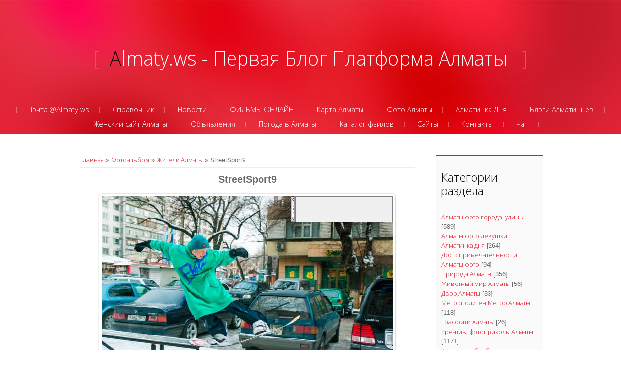

--- FILE ---
content_type: text/html; charset=UTF-8
request_url: https://almaty.ucoz.org/photo/zhiteli/streetsport9/11-0-4487
body_size: 12387
content:
<!DOCTYPE html>
<html>
<head>
	<meta charset="utf-8">
	<meta http-equiv="X-UA-Compatible" content="IE=edge,chrome=1">
	<meta name="viewport" content="width=device-width, initial-scale=1">
	<title>StreetSport9 - Жители Алматы  - Фото Алматы, фотографии Алматы, фотки Алматы - Almaty Алматы</title>
	<!--[if lt IE 9]>
	<script type="text/javascript">
		var e = ("header,footer,article,aside,section,nav").split(',');
		for (var i = 0; i < e.length; i++) {
			document.createElement(e[i]);
		}
	</script>
	<![endif]-->
	<link href='//fonts.googleapis.com/css?family=Open+Sans:400,300&subset=latin,cyrillic' rel='stylesheet' type='text/css'>
	<link type="text/css" rel="StyleSheet" href="/.s/src/css/1074.css" />

	<link rel="stylesheet" href="/.s/src/base.min.css" />
	<link rel="stylesheet" href="/.s/src/layer5.min.css" />

	<script src="/.s/src/jquery-3.6.0.min.js"></script>
	
	<script src="/.s/src/uwnd.min.js"></script>
	<script src="//s747.ucoz.net/cgi/uutils.fcg?a=uSD&ca=2&ug=999&isp=0&r=0.812036784579725"></script>
	<link rel="stylesheet" href="/.s/src/ulightbox/ulightbox.min.css" />
	<link rel="stylesheet" href="/.s/src/photo.css" />
	<link rel="stylesheet" href="/.s/src/photopage.min.css" />
	<script src="/.s/src/ulightbox/ulightbox.min.js"></script>
	<script src="/.s/src/photopage.min.js"></script>
	<script>
/* --- UCOZ-JS-DATA --- */
window.uCoz = {"module":"photo","language":"ru","site":{"id":"falmaty","domain":null,"host":"almaty.ucoz.org"},"sign":{"7287":"Перейти на страницу с фотографией.","3125":"Закрыть","5255":"Помощник","210178":"Замечания","7252":"Предыдущий","7251":"Запрошенный контент не может быть загружен. Пожалуйста, попробуйте позже.","3238":"Опции","5458":"Следующий","7253":"Начать слайд-шоу","10075":"Обязательны для выбора","7254":"Изменить размер"},"ssid":"510564345665056347574","layerType":5,"country":"US","uLightboxType":1};
/* --- UCOZ-JS-CODE --- */

		function eRateEntry(select, id, a = 65, mod = 'photo', mark = +select.value, path = '', ajax, soc) {
			if (mod == 'shop') { path = `/${ id }/edit`; ajax = 2; }
			( !!select ? confirm(select.selectedOptions[0].textContent.trim() + '?') : true )
			&& _uPostForm('', { type:'POST', url:'/' + mod + path, data:{ a, id, mark, mod, ajax, ...soc } });
		}

		function updateRateControls(id, newRate) {
			let entryItem = self['entryID' + id] || self['comEnt' + id];
			let rateWrapper = entryItem.querySelector('.u-rate-wrapper');
			if (rateWrapper && newRate) rateWrapper.innerHTML = newRate;
			if (entryItem) entryItem.querySelectorAll('.u-rate-btn').forEach(btn => btn.remove())
		}
function loginPopupForm(params = {}) { new _uWnd('LF', ' ', -250, -100, { closeonesc:1, resize:1 }, { url:'/index/40' + (params.urlParams ? '?'+params.urlParams : '') }) }
/* --- UCOZ-JS-END --- */
</script>

	<style>.UhideBlock{display:none; }</style>
</head>

<body>

<script src="/.s/t/1074/template.min.js"></script>
<!--U1AHEADER1Z--><header class="header">
<div class="logo-wrap">
 <a class="logo-b" href="http://almaty.ucoz.org/"><span class="logo-brk">[</span><span class="logo-name"><!-- <logo> -->Almaty.ws - Первая Блог Платформа Алматы<!-- </logo> --></span>
 <span class="logo-brk">]</span></a>
</div>

 <nav>
 <!-- <sblock_nmenu> -->

<div class="show-menu">Menu</div>
<div class="vert-menu"><!-- <sblock_nmenu> --><!-- <bc> --><div id="uNMenuDiv1" class="uMenuV"><ul class="uMenuRoot">
<li class="uWithSubmenu"><a  href="/index/besplatnaja_pochta_almaty_ws_v_almaty/0-10" ><span>Почта @Almaty.ws</span></a><ul>
<li><a  href="/index/otpravit_anonimno_pismo_v_almaty/0-38" ><span>Написать Анонимно</span></a></li></ul></li>
<li class="uWithSubmenu"><a  href="/publ" ><span>Справочник</span></a><ul>
<li><a  href="/publ/0-0-0-0-1" ><span>Добавить компанию или организацию</span></a></li></ul></li>
<li class="uWithSubmenu"><a  href="/news/" ><span>Новости</span></a><ul>
<li><a  href="/index/kak_dobavljat_novosti_stati_v_almaty/0-8" ><span>Как добавлять новость, статьи</span></a></li>
<li><a  href="/news/0-0-0-0-1" ><span>Добавить новость, статью</span></a></li>
<li><a  href="/index/intervyu/0-19" ><span>Дать Интервью</span></a></li></ul></li>
<li><a  href="/video" ><span>ФИЛЬМЫ ОНЛАЙН</span></a></li>
<li class="uWithSubmenu"><a  href="/index/karta_almaty/0-15" ><span>Карта Алматы</span></a><ul>
<li><a  href="/map/almaty.ws.rar" target="_blank"><span>Скачать карту Алматы</span></a></li></ul></li>
<li class="uWithSubmenu"><a  href="/index/fotogalereja/0-11" ><span>Фото Алматы</span></a><ul>
<li><a class=" uMenuItemA" href="/photo" ><span>Новые фото</span></a></li>
<li><a  href="/index/kak_dobavljat_fotografii_v_foto_galereju_sajta/0-9" ><span>Как добавлять фотографии</span></a></li></ul></li>
<li class="uWithSubmenu"><a  href="/photo/almaty_foto_devushki/4" ><span>Алматинка Дня</span></a><ul>
<li><a  href="/index/almatinka_dnja/0-7" ><span>Как стать Алматинкой Дня?</span></a></li>
<li><a  href="/photo/almaty_foto_devushki/4-1-0-0-4" ><span>Рейтинг Алматинок</span></a></li></ul></li>
<li class="uWithSubmenu"><a  href="/blog" ><span>Блоги Алматинцев</span></a><ul>
<li><a  href="/blog/0-0-0-0-1" ><span>Запостить в Блог</span></a></li></ul></li>
<li><a  href="http://Woman.Almaty.ws" target="_blank"><span>Женский сайт Алматы</span></a></li>
<li class="uWithSubmenu"><a  href="/board" ><span>Oбъявления</span></a><ul>
<li><a  href="/board/0-0-0-0-1" ><span>Добавить Объявление</span></a></li></ul></li>
<li><a  href="/index/pogoda_almaty/0-5" ><span>Погода в Алматы</span></a></li>
<li class="uWithSubmenu"><a  href="/load" ><span>Каталог файлов</span></a><ul>
<li><a  href="/load/referaty_na_russkom_almaty/8" ><span>Рефераты на русском языке</span></a></li>
<li><a  href="/load/referat_almaty/6" ><span>Рефераты на казахском языке</span></a></li>
<li><a  href="/index/vidzhety_almaty_ws/0-27" ><span>Виджеты Almaty.ws</span></a></li></ul></li>
<li class="uWithSubmenu"><a  href="/dir" ><span>Сайты</span></a><ul>
<li><a  href="/index/kak_dobavit_v_katalog_almaty/0-28" ><span>Как добавить Сайт</span></a></li>
<li><a  href="/dir/0-0-0-0-1" ><span>Добавить Сайт Алматы</span></a></li></ul></li>
<li class="uWithSubmenu"><a  href="/index/0-3" ><span>Контакты</span></a><ul>
<li><a  href="/index/reklama/0-34" ><span>Реклама на сайте</span></a></li>
<li><a  href="/index/partnery_portala/0-20" ><span>Партнеры портала</span></a></li>
<li><a  href="/index/futbolka/0-36" ><span>Бесплатные Футболки</span></a></li>
<li><a  href="/index/futbolka/0-35" ><span>Наши футболки</span></a></li>
<li class="uWithSubmenu"><a  href="/faq" ><span>Вопрос-ответ</span></a><ul>
<li><a  href="/faq/0-0-0-1" ><span>Задать Вопрос</span></a></li></ul></li>
<li><a  href="/index/konfaberlic/0-45" ><span>Как стать Консультантом Faberlic</span></a></li></ul></li>
<li><a  href="/index/chat_almaty_chaty_almaty_obshhenie_almaty/0-30" ><span>Чат</span></a></li></ul></div><!-- </bc> -->
<!-- </sblock_nmenu> --></div>
<!-- </sblock_nmenu> --> 
</nav>

 </header><!--/U1AHEADER1Z-->

<section class="middle clr">

<!-- <middle> -->
<section class="content">

	
		 <section class="sidebox srch">
				<div class="sidebox-bd">
		<div class="searchForm">
			<form onsubmit="this.sfSbm.disabled=true" method="get" style="margin:0" action="/search/">
				<div align="center" class="schQuery">
					<input type="text" name="q" maxlength="30" size="20" class="queryField" />
				</div>
				<div align="center" class="schBtn">
					<input type="submit" class="searchSbmFl" name="sfSbm" value="Найти" />
				</div>
				<input type="hidden" name="t" value="0">
			</form>
		</div></div>
		</section>
	 

	<!-- <body> --><a href="http://almaty.ucoz.org/"><!--<s5176>-->Главная<!--</s>--></a> &raquo; <a href="/photo/"><!--<s5169>-->Фотоальбом<!--</s>--></a>  &raquo; <a href="/photo/zhiteli/11">Жители Алматы</a> &raquo; StreetSport9
 <hr />
 <div id="u-photos">
 <div class="uphoto-entry">
 <h2 class="photo-etitle">StreetSport9</h2>
 <div class="photo-edescr">
 
 </div>
 <div class="u-center">
 <div class="photo-block">
 <div class="ph-wrap">
 <span class="photo-expand">
 <span id="phtmDiv35"><span id="phtmSpan35" style="position:relative"><img   id="p651062615" border="0" src="/_ph/11/2/651062615.jpg?1768529332" /></span></span>
	<style type="text/css">.cddk221 {position:absolute;right:0;top:0;}
	ul.a7b4dd8096befc1f3d1b66e9f081a61b{background:#FFFF99; border: 1px solid #515151 !important; width: 230px !important; padding: 0 !important; margin: 0 !important;}
	ul.a7b4dd8096befc1f3d1b66e9f081a61b li{font-family:Arial,Tahoma;list-style: none !important; padding: 3px !important; margin:0; text-align: left !important;}
	ul.a7b4dd8096befc1f3d1b66e9f081a61b h3{font-size: 14px; !important;margin:3px 0;}
	ul.a7b4dd8096befc1f3d1b66e9f081a61b a{color: #DB392B !important;}
	ul.a7b4dd8096befc1f3d1b66e9f081a61b p{margin:3px 0; !important;}
	ul.a7b4dd8096befc1f3d1b66e9f081a61b small{font-size: 12px; !important;}
	ul.a7b4dd8096befc1f3d1b66e9f081a61b p b{color: #006600; font-weight: normal;font-size: 12px;}
	</style>
	<script>function fddk221(a){try{document.getElementById("pddk221").style.display=a;}catch(e){}try{document.getElementById("ddk221").style.display=a;}catch(e){}}function f2ddk221(){fddk221('');}</script>
	<div id="pddk221"><table border="0" cellspacing="0" cellpadding="0" class="cddk221" id="ddk221" style="z-index:10000;width:212px"><tr><td valign="top" width="12"><a href="javascript:;" onclick="fddk221('none');return false;" title="Закрыть"><img alt="" src="/.s/img/ma/cv.gif" style="border:0;width:12px;height:54px;"></a></td><td style="width:200px;border:1px solid #808080;background:#F0F0F0;"><!--9c7ec26b--><script async='async' src='https://w.uptolike.com/widgets/v1/zp.js?pid=e75ad656524486cb6f5880815aae4088f4cb277f' type='text/javascript'></script><!--9c7ec26b--></td></tr></table></div>
 <a class="dd-tip ulightbox" href="/_ph/11/651062615.jpg?1768529332" target="_blank"><i class="expand-ico"></i><!--<s10014>-->В реальном размере<!--</s>--> <b>900x583</b> / 565.5Kb</a>
 </span>
 </div>
 <div class="photo-edetails ph-js-details">
 <span class="phd-views">718</span>
 <span class="phd-comments">0</span>
 
 <span class="phd-rating">
 <span id="entRating4487">0.0</span>
 </span>
 <span class="phd-dorating">
		<style type="text/css">
			.u-star-rating-14 { list-style:none; margin:0px; padding:0px; width:70px; height:14px; position:relative; background: url('//s68.ucoz.net/img/photopage/rstars.png') top left repeat-x }
			.u-star-rating-14 li{ padding:0px; margin:0px; float:left }
			.u-star-rating-14 li a { display:block;width:14px;height: 14px;line-height:14px;text-decoration:none;text-indent:-9000px;z-index:20;position:absolute;padding: 0px;overflow:hidden }
			.u-star-rating-14 li a:hover { background: url('//s68.ucoz.net/img/photopage/rstars.png') left center;z-index:2;left:0px;border:none }
			.u-star-rating-14 a.u-one-star { left:0px }
			.u-star-rating-14 a.u-one-star:hover { width:14px }
			.u-star-rating-14 a.u-two-stars { left:14px }
			.u-star-rating-14 a.u-two-stars:hover { width:28px }
			.u-star-rating-14 a.u-three-stars { left:28px }
			.u-star-rating-14 a.u-three-stars:hover { width:42px }
			.u-star-rating-14 a.u-four-stars { left:42px }
			.u-star-rating-14 a.u-four-stars:hover { width:56px }
			.u-star-rating-14 a.u-five-stars { left:56px }
			.u-star-rating-14 a.u-five-stars:hover { width:70px }
			.u-star-rating-14 li.u-current-rating { top:0 !important; left:0 !important;margin:0 !important;padding:0 !important;outline:none;background: url('//s68.ucoz.net/img/photopage/rstars.png') left bottom;position: absolute;height:14px !important;line-height:14px !important;display:block;text-indent:-9000px;z-index:1 }
		</style><script>
			var usrarids = {};
			function ustarrating(id, mark) {
				if (!usrarids[id]) {
					usrarids[id] = 1;
					$(".u-star-li-"+id).hide();
					_uPostForm('', { type:'POST', url:`/photo`, data:{ a:65, id, mark, mod:'photo', ajax:'2' } })
				}
			}
		</script><ul id="uStarRating4487" class="uStarRating4487 u-star-rating-14" title="Рейтинг: 0.0/0">
			<li id="uCurStarRating4487" class="u-current-rating uCurStarRating4487" style="width:0%;"></li><li class="u-star-li-4487"><a href="javascript:;" onclick="ustarrating('4487', 1)" class="u-one-star">1</a></li>
				<li class="u-star-li-4487"><a href="javascript:;" onclick="ustarrating('4487', 2)" class="u-two-stars">2</a></li>
				<li class="u-star-li-4487"><a href="javascript:;" onclick="ustarrating('4487', 3)" class="u-three-stars">3</a></li>
				<li class="u-star-li-4487"><a href="javascript:;" onclick="ustarrating('4487', 4)" class="u-four-stars">4</a></li>
				<li class="u-star-li-4487"><a href="javascript:;" onclick="ustarrating('4487', 5)" class="u-five-stars">5</a></li></ul></span>
 
 </div>
 <hr class="photo-hr" />
 <div class="photo-edetails2">
<!--<s10015>-->Добавлено<!--</s>--> 23.04.2013 <a class="phd-author" href="/index/8-4666" target="_blank">Focus2art</a>
 </div>
 </div>
 
 </div>
 </div>
 <div class="photo-slider u-center">
 <style type="text/css">
		#phtOtherThumbs {margin-bottom: 10px;}
		#phtOtherThumbs td {font-size: 0;}
		#oldPhotos {position: relative;overflow: hidden;}
		#leftSwch {display:block;width:22px;height:46px;background: transparent url('/.s/img/photopage/photo-arrows.png') no-repeat;}
		#rightSwch {display:block;width:22px;height:46px;background: transparent url('/.s/img/photopage/photo-arrows.png') no-repeat -22px 0;}
		#leftSwch:hover, #rightSwch:hover {opacity: .8;filter: alpha(opacity=80);}
		#phtOtherThumbs img {vertical-align: middle;}
		.photoActiveA img {}
		.otherPhotoA img {opacity: 0.5; filter: alpha(opacity=50);-webkit-transition: opacity .2s .1s ease;transition: opacity .2s .1s ease;}
		.otherPhotoA:hover img {opacity: 1; filter: alpha(opacity=100);}
		#phtOtherThumbs .ph-wrap {display: inline-block;vertical-align: middle;background: url(/.s/img/photopage/opacity02.png);}
		.animate-wrap {position: relative;left: 0;}
		.animate-wrap .ph-wrap {margin: 0 3px;}
		#phtOtherThumbs .ph-wrap, #phtOtherThumbs .ph-tc {/*width: 200px;height: 200px;*/width: auto;}
		.animate-wrap a {display: inline-block;width:  33.3%;*width: 33.3%;*zoom: 1;position: relative;}
		#phtOtherThumbs .ph-wrap {background: none;display: block;}
		.animate-wrap img {width: 100%;}
	</style>

	<script>
	$(function( ) {
		if ( typeof($('#leftSwch').attr('onclick')) === 'function' ) {
			$('#leftSwch').click($('#leftSwch').attr('onclick'));
			$('#rightSwch').click($('#rightSwch').attr('onclick'));
		} else {
			$('#leftSwch').click(new Function($('#leftSwch').attr('onclick')));
			$('#rightSwch').click(new Function($('#rightSwch').attr('onclick')));
		}
		$('#leftSwch').removeAttr('onclick');
		$('#rightSwch').removeAttr('onclick');
	});

	function doPhtSwitch(n,f,p,d ) {
		if ( !f){f=0;}
		$('#leftSwch').off('click');
		$('#rightSwch').off('click');
		var url = '/photo/11-0-0-10-'+n+'-'+f+'-'+p;
		$.ajax({
			url: url,
			dataType: 'xml',
			success: function( response ) {
				try {
					var photosList = [];
					photosList['images'] = [];
					$($('cmd', response).eq(0).text()).find('a').each(function( ) {
						if ( $(this).hasClass('leftSwitcher') ) {
							photosList['left'] = $(this).attr('onclick');
						} else if ( $(this).hasClass('rightSwitcher') ) {
							photosList['right'] = $(this).attr('onclick');
						} else {photosList['images'].push(this);}
					});
					photosListCallback.call(photosList, photosList, d);
				} catch(exception ) {
					throw new TypeError( "getPhotosList: server response does not seems to be a valid uCoz XML-RPC code: " . response );
				}
			}
		});
	}

	function photosListCallback(photosList, direction ) {
		var dirSign;
		var imgWrapper = $('#oldPhotos'); // CHANGE this if structure of nearest images changes!
		var width = imgWrapper.width();
		imgWrapper.width(width);
		imgWrapper = imgWrapper.find(' > span');
		newImg = $('<span/>', {
			id: 'newImgs'
		});
		$.each(photosList['images'], function( ) {
			newImg.append(this);
		});
		if ( direction == 'right' ) {
			dirSign = '-';
			imgWrapper.append(newImg);
		} else {
			dirSign = '+';
			imgWrapper.prepend(newImg).css('left', '-' + width + 'px');
		}
		newImg.find('a').eq(0).unwrap();
		imgWrapper.animate({left: dirSign + '=' + width + 'px'}, 400, function( ) {
			var oldDelete = imgWrapper.find('a');
			if ( direction == 'right') {oldDelete = oldDelete.slice(0, 3);}
			else {oldDelete = oldDelete.slice(-3);}
			oldDelete.remove();
			imgWrapper.css('left', 0);
			try {
				if ( typeof(photosList['left']) === 'function' ) {
					$('#leftSwch').click(photosList['left']);
					$('#rightSwch').click(photosList['right']);
				} else {
					$('#leftSwch').click(new Function(photosList['left']));
					$('#rightSwch').click(new Function(photosList['right']));
				}
			} catch(exception ) {
				if ( console && console.log ) console.log('Something went wrong: ', exception);
			}
		});
	}
	</script>
	<div id="phtOtherThumbs" class="phtThumbs"><table border="0" cellpadding="0" cellspacing="0"><tr><td><a id="leftSwch" class="leftSwitcher" href="javascript:;" rel="nofollow" onclick="doPhtSwitch('18','1','4487', 'left');"></a></td><td align="center" style="white-space: nowrap;"><div id="oldPhotos"><span class="animate-wrap"><a class="otherPhotoA" href="https://almaty.ucoz.org/photo/zhiteli/deti/11-0-4488"><span class="ph-wrap"><span class="ph-tc"><img   border="0"  class="otherPhoto" src="/_ph/11/1/843894942.jpg?1768529332" /></span></span></a> <a class="photoActiveA" href="https://almaty.ucoz.org/photo/zhiteli/streetsport9/11-0-4487"><span class="ph-wrap"><span class="ph-tc"><img   border="0"  class="photoActive" src="/_ph/11/1/651062615.jpg?1768529332" /></span></span></a> <a class="otherPhotoA" href="https://almaty.ucoz.org/photo/zhiteli/streetsport8/11-0-4486"><span class="ph-wrap"><span class="ph-tc"><img   border="0"  class="otherPhoto" src="/_ph/11/1/444483352.jpg?1768529332" /></span></span></a> </span></div></td><td><a href="javascript:;" rel="nofollow" id="rightSwch" class="rightSwitcher" onclick="doPhtSwitch('20','2','4487', 'right');"></a></td></tr></table></div>
 </div> 
 </div>
 <hr />
 
 
 
 <table border="0" cellpadding="0" cellspacing="0" width="100%">
 <tr><td width="60%" height="25"><!--<s5183>-->Всего комментариев<!--</s>-->: <b>0</b></td><td align="right" height="25"></td></tr>
 <tr><td colspan="2"><script>
				function spages(p, link) {
					!!link && location.assign(atob(link));
				}
			</script>
			<div id="comments"></div>
			<div id="newEntryT"></div>
			<div id="allEntries"></div>
			<div id="newEntryB"></div><script>
			
		Object.assign(uCoz.spam ??= {}, {
			config : {
				scopeID  : 0,
				idPrefix : 'comEnt',
			},
			sign : {
				spam            : 'Спам',
				notSpam         : 'Не спам',
				hidden          : 'Спам-сообщение скрыто.',
				shown           : 'Спам-сообщение показано.',
				show            : 'Показать',
				hide            : 'Скрыть',
				admSpam         : 'Разрешить жалобы',
				admSpamTitle    : 'Разрешить пользователям сайта помечать это сообщение как спам',
				admNotSpam      : 'Это не спам',
				admNotSpamTitle : 'Пометить как не-спам, запретить пользователям жаловаться на это сообщение',
			},
		})
		
		uCoz.spam.moderPanelNotSpamClick = function(elem) {
			var waitImg = $('<img align="absmiddle" src="/.s/img/fr/EmnAjax.gif">');
			var elem = $(elem);
			elem.find('img').hide();
			elem.append(waitImg);
			var messageID = elem.attr('data-message-id');
			var notSpam   = elem.attr('data-not-spam') ? 0 : 1; // invert - 'data-not-spam' should contain CURRENT 'notspam' status!

			$.post('/index/', {
				a          : 101,
				scope_id   : uCoz.spam.config.scopeID,
				message_id : messageID,
				not_spam   : notSpam
			}).then(function(response) {
				waitImg.remove();
				elem.find('img').show();
				if (response.error) {
					alert(response.error);
					return;
				}
				if (response.status == 'admin_message_not_spam') {
					elem.attr('data-not-spam', true).find('img').attr('src', '/.s/img/spamfilter/notspam-active.gif');
					$('#del-as-spam-' + messageID).hide();
				} else {
					elem.removeAttr('data-not-spam').find('img').attr('src', '/.s/img/spamfilter/notspam.gif');
					$('#del-as-spam-' + messageID).show();
				}
				//console.log(response);
			});

			return false;
		};

		uCoz.spam.report = function(scopeID, messageID, notSpam, callback, context) {
			return $.post('/index/', {
				a: 101,
				scope_id   : scopeID,
				message_id : messageID,
				not_spam   : notSpam
			}).then(function(response) {
				if (callback) {
					callback.call(context || window, response, context);
				} else {
					window.console && console.log && console.log('uCoz.spam.report: message #' + messageID, response);
				}
			});
		};

		uCoz.spam.reportDOM = function(event) {
			if (event.preventDefault ) event.preventDefault();
			var elem      = $(this);
			if (elem.hasClass('spam-report-working') ) return false;
			var scopeID   = uCoz.spam.config.scopeID;
			var messageID = elem.attr('data-message-id');
			var notSpam   = elem.attr('data-not-spam');
			var target    = elem.parents('.report-spam-target').eq(0);
			var height    = target.outerHeight(true);
			var margin    = target.css('margin-left');
			elem.html('<img src="/.s/img/wd/1/ajaxs.gif">').addClass('report-spam-working');

			uCoz.spam.report(scopeID, messageID, notSpam, function(response, context) {
				context.elem.text('').removeClass('report-spam-working');
				window.console && console.log && console.log(response); // DEBUG
				response.warning && window.console && console.warn && console.warn( 'uCoz.spam.report: warning: ' + response.warning, response );
				if (response.warning && !response.status) {
					// non-critical warnings, may occur if user reloads cached page:
					if (response.warning == 'already_reported' ) response.status = 'message_spam';
					if (response.warning == 'not_reported'     ) response.status = 'message_not_spam';
				}
				if (response.error) {
					context.target.html('<div style="height: ' + context.height + 'px; line-height: ' + context.height + 'px; color: red; font-weight: bold; text-align: center;">' + response.error + '</div>');
				} else if (response.status) {
					if (response.status == 'message_spam') {
						context.elem.text(uCoz.spam.sign.notSpam).attr('data-not-spam', '1');
						var toggle = $('#report-spam-toggle-wrapper-' + response.message_id);
						if (toggle.length) {
							toggle.find('.report-spam-toggle-text').text(uCoz.spam.sign.hidden);
							toggle.find('.report-spam-toggle-button').text(uCoz.spam.sign.show);
						} else {
							toggle = $('<div id="report-spam-toggle-wrapper-' + response.message_id + '" class="report-spam-toggle-wrapper" style="' + (context.margin ? 'margin-left: ' + context.margin : '') + '"><span class="report-spam-toggle-text">' + uCoz.spam.sign.hidden + '</span> <a class="report-spam-toggle-button" data-target="#' + uCoz.spam.config.idPrefix + response.message_id + '" href="javascript:;">' + uCoz.spam.sign.show + '</a></div>').hide().insertBefore(context.target);
							uCoz.spam.handleDOM(toggle);
						}
						context.target.addClass('report-spam-hidden').fadeOut('fast', function() {
							toggle.fadeIn('fast');
						});
					} else if (response.status == 'message_not_spam') {
						context.elem.text(uCoz.spam.sign.spam).attr('data-not-spam', '0');
						$('#report-spam-toggle-wrapper-' + response.message_id).fadeOut('fast');
						$('#' + uCoz.spam.config.idPrefix + response.message_id).removeClass('report-spam-hidden').show();
					} else if (response.status == 'admin_message_not_spam') {
						elem.text(uCoz.spam.sign.admSpam).attr('title', uCoz.spam.sign.admSpamTitle).attr('data-not-spam', '0');
					} else if (response.status == 'admin_message_spam') {
						elem.text(uCoz.spam.sign.admNotSpam).attr('title', uCoz.spam.sign.admNotSpamTitle).attr('data-not-spam', '1');
					} else {
						alert('uCoz.spam.report: unknown status: ' + response.status);
					}
				} else {
					context.target.remove(); // no status returned by the server - remove message (from DOM).
				}
			}, { elem: elem, target: target, height: height, margin: margin });

			return false;
		};

		uCoz.spam.handleDOM = function(within) {
			within = $(within || 'body');
			within.find('.report-spam-wrap').each(function() {
				var elem = $(this);
				elem.parent().prepend(elem);
			});
			within.find('.report-spam-toggle-button').not('.report-spam-handled').click(function(event) {
				if (event.preventDefault ) event.preventDefault();
				var elem    = $(this);
				var wrapper = elem.parents('.report-spam-toggle-wrapper');
				var text    = wrapper.find('.report-spam-toggle-text');
				var target  = elem.attr('data-target');
				target      = $(target);
				target.slideToggle('fast', function() {
					if (target.is(':visible')) {
						wrapper.addClass('report-spam-toggle-shown');
						text.text(uCoz.spam.sign.shown);
						elem.text(uCoz.spam.sign.hide);
					} else {
						wrapper.removeClass('report-spam-toggle-shown');
						text.text(uCoz.spam.sign.hidden);
						elem.text(uCoz.spam.sign.show);
					}
				});
				return false;
			}).addClass('report-spam-handled');
			within.find('.report-spam-remove').not('.report-spam-handled').click(function(event) {
				if (event.preventDefault ) event.preventDefault();
				var messageID = $(this).attr('data-message-id');
				del_item(messageID, 1);
				return false;
			}).addClass('report-spam-handled');
			within.find('.report-spam-btn').not('.report-spam-handled').click(uCoz.spam.reportDOM).addClass('report-spam-handled');
			window.console && console.log && console.log('uCoz.spam.handleDOM: done.');
			try { if (uCoz.manageCommentControls) { uCoz.manageCommentControls() } } catch(e) { window.console && console.log && console.log('manageCommentControls: fail.'); }

			return this;
		};
	
			uCoz.spam.handleDOM();
		</script></td></tr>
 <tr><td colspan="2" align="center"></td></tr>
 <tr><td colspan="2" height="10"></td></tr>
 </table>
 
 
 
 <div align="center" class="commReg"><!--<s5237>-->Добавлять комментарии могут только зарегистрированные пользователи.<!--</s>--><br />[ <a href="/index/3"><!--<s3089>-->Регистрация<!--</s>--></a> | <a href="javascript:;" rel="nofollow" onclick="loginPopupForm(); return false;"><!--<s3087>-->Вход<!--</s>--></a> ]</div>
 
 <!-- </body> -->
</section>

<aside class="sidebar">
	<!--U1CLEFTER1Z--><!-- <block1> -->

<!-- </block1> -->

<!-- <block2> -->

<!-- </block2> -->

<!-- <block3> -->

<section class="sidebox">
 <div class="sidebox-ttl"><!-- <bt> --><!--<s5351>-->Категории раздела<!--</s>--><!-- </bt> --></div>
 <div class="sidebox-bd clr"><!-- <bc> --><table border="0" cellspacing="1" cellpadding="0" width="100%" class="catsTable"><tr>
					<td style="width:100%" class="catsTd" valign="top" id="cid3">
						<a href="/photo/gorod/3" class="catName">Алматы фото города, улицы</a>  <span class="catNumData" style="unicode-bidi:embed;">[589]</span> 
					</td></tr><tr>
					<td style="width:100%" class="catsTd" valign="top" id="cid4">
						<a href="/photo/dev/4" class="catName">Алматы фото девушки: Алматинка дня</a>  <span class="catNumData" style="unicode-bidi:embed;">[264]</span> 
					</td></tr><tr>
					<td style="width:100%" class="catsTd" valign="top" id="cid5">
						<a href="/photo/dosto/5" class="catName">Достопримечательности Алматы фото</a>  <span class="catNumData" style="unicode-bidi:embed;">[94]</span> 
					</td></tr><tr>
					<td style="width:100%" class="catsTd" valign="top" id="cid12">
						<a href="/photo/priroda/12" class="catName">Природа Алматы</a>  <span class="catNumData" style="unicode-bidi:embed;">[356]</span> 
					</td></tr><tr>
					<td style="width:100%" class="catsTd" valign="top" id="cid26">
						<a href="/photo/zhivotnyj_mir_almaty/26" class="catName">Животный мир Алматы</a>  <span class="catNumData" style="unicode-bidi:embed;">[56]</span> 
					</td></tr><tr>
					<td style="width:100%" class="catsTd" valign="top" id="cid7">
						<a href="/photo/dvor_almaty/7" class="catName">Двор Алматы</a>  <span class="catNumData" style="unicode-bidi:embed;">[33]</span> 
					</td></tr><tr>
					<td style="width:100%" class="catsTd" valign="top" id="cid28">
						<a href="/photo/metropoliten_metro_almaty/28" class="catName">Метрополитен Метро Алматы</a>  <span class="catNumData" style="unicode-bidi:embed;">[118]</span> 
					</td></tr><tr>
					<td style="width:100%" class="catsTd" valign="top" id="cid8">
						<a href="/photo/graffiti/8" class="catName">Граффити Алматы</a>  <span class="catNumData" style="unicode-bidi:embed;">[26]</span> 
					</td></tr><tr>
					<td style="width:100%" class="catsTd" valign="top" id="cid9">
						<a href="/photo/kreativ/9" class="catName">Креатив, фотоприколы Алматы</a>  <span class="catNumData" style="unicode-bidi:embed;">[1171]</span> 
					</td></tr><tr>
					<td style="width:100%" class="catsTd" valign="top" id="cid16">
						<a href="/photo/fotored/16" class="catName">Картинки обработанные фоторедакторами</a>  <span class="catNumData" style="unicode-bidi:embed;">[9]</span> 
					</td></tr><tr>
					<td style="width:100%" class="catsTd" valign="top" id="cid11">
						<a href="/photo/zhiteli/11" class="catNameActive">Жители Алматы</a>  <span class="catNumData" style="unicode-bidi:embed;">[359]</span> 
					</td></tr><tr>
					<td style="width:100%" class="catsTd" valign="top" id="cid29">
						<a href="/photo/sport_v_almaty/29" class="catName">Спорт в Алматы</a>  <span class="catNumData" style="unicode-bidi:embed;">[14]</span> 
					</td></tr><tr>
					<td style="width:100%" class="catsTd" valign="top" id="cid17">
						<a href="/photo/semejnoe_foto_almatincev/17" class="catName">Семейное фото Алматинцев</a>  <span class="catNumData" style="unicode-bidi:embed;">[29]</span> 
					</td></tr><tr>
					<td style="width:100%" class="catsTd" valign="top" id="cid24">
						<a href="/photo/ofis/24" class="catName">Офисное фото Алматинцев, коллективы Алматы</a>  <span class="catNumData" style="unicode-bidi:embed;">[16]</span> 
					</td></tr><tr>
					<td style="width:100%" class="catsTd" valign="top" id="cid19">
						<a href="/photo/konf/19" class="catName">Конференции, форумы, брифинги Алматы</a>  <span class="catNumData" style="unicode-bidi:embed;">[30]</span> 
					</td></tr><tr>
					<td style="width:100%" class="catsTd" valign="top" id="cid20">
						<a href="/photo/vystavki_v_almaty/20" class="catName">Выставки в Алматы</a>  <span class="catNumData" style="unicode-bidi:embed;">[123]</span> 
					</td></tr><tr>
					<td style="width:100%" class="catsTd" valign="top" id="cid6">
						<a href="/photo/kluby_almaty_foto/6" class="catName">Клубы Алматы фото</a>  <span class="catNumData" style="unicode-bidi:embed;">[46]</span> 
					</td></tr><tr>
					<td style="width:100%" class="catsTd" valign="top" id="cid21">
						<a href="/photo/svad/21" class="catName">Свадебное фото Алматы</a>  <span class="catNumData" style="unicode-bidi:embed;">[76]</span> 
					</td></tr><tr>
					<td style="width:100%" class="catsTd" valign="top" id="cid22">
						<a href="/photo/love_story_almaty_lav_stori/22" class="catName">Love Story Алматы, Лав стори</a>  <span class="catNumData" style="unicode-bidi:embed;">[32]</span> 
					</td></tr><tr>
					<td style="width:100%" class="catsTd" valign="top" id="cid25">
						<a href="/photo/priznanija_v_ljubvi_predlozhenija/25" class="catName">Признания в любви, предложения</a>  <span class="catNumData" style="unicode-bidi:embed;">[1]</span> 
					</td></tr><tr>
					<td style="width:100%" class="catsTd" valign="top" id="cid13">
						<a href="/photo/cvety_almaty/13" class="catName">Цветы и флора Алматы</a>  <span class="catNumData" style="unicode-bidi:embed;">[129]</span> 
					</td></tr><tr>
					<td style="width:100%" class="catsTd" valign="top" id="cid10">
						<a href="/photo/vyveski_almaty/10" class="catName">Вывески Алматы</a>  <span class="catNumData" style="unicode-bidi:embed;">[63]</span> 
					</td></tr><tr>
					<td style="width:100%" class="catsTd" valign="top" id="cid18">
						<a href="/photo/zag/18" class="catName">Загадочные, странные, страшные места Алматы</a>  <span class="catNumData" style="unicode-bidi:embed;">[6]</span> 
					</td></tr><tr>
					<td style="width:100%" class="catsTd" valign="top" id="cid14">
						<a href="/photo/motivatory/14" class="catName">Мотиваторы Алматы</a>  <span class="catNumData" style="unicode-bidi:embed;">[18]</span> 
					</td></tr><tr>
					<td style="width:100%" class="catsTd" valign="top" id="cid15">
						<a href="/photo/demotivatory_almaty/15" class="catName">Демотиваторы Алматы</a>  <span class="catNumData" style="unicode-bidi:embed;">[95]</span> 
					</td></tr><tr>
					<td style="width:100%" class="catsTd" valign="top" id="cid23">
						<a href="/photo/tovar_na_prodazhu/23" class="catName">Товар на продажу</a>  <span class="catNumData" style="unicode-bidi:embed;">[270]</span> 
					</td></tr><tr>
					<td style="width:100%" class="catsTd" valign="top" id="cid27">
						<a href="/photo/raznoe_drugoe_ne_almaty/27" class="catName">Разное, другое, не Алматы</a>  <span class="catNumData" style="unicode-bidi:embed;">[68]</span> 
					</td></tr></table><!-- </bc> --></div>
 </section>

<!-- </block3> -->

<!-- <block4> -->

<section class="sidebox">
 <div class="sidebox-ttl"><!-- <bt> --><!--<s5158>-->Вход на сайт<!--</s>--><!-- </bt> --></div>
 <div class="sidebox-bd clr"><!-- <bc> -->
		<script>
		sendFrm549731 = function( form, data = {} ) {
			var o   = $('#frmLg549731')[0];
			var pos = _uGetOffset(o);
			var o2  = $('#blk549731')[0];
			document.body.insertBefore(o2, document.body.firstChild);
			$(o2).css({top:(pos['top'])+'px',left:(pos['left'])+'px',width:o.offsetWidth+'px',height:o.offsetHeight+'px',display:''}).html('<div align="left" style="padding:5px;"><div class="myWinLoad"></div></div>');
			_uPostForm(form, { type:'POST', url:'/index/sub/', data, error:function() {
				$('#blk549731').html('<div align="" style="padding:10px;"><div class="myWinLoadSF" title="Невозможно выполнить запрос, попробуйте позже"></div></div>');
				_uWnd.alert('<div class="myWinError">Невозможно выполнить запрос, попробуйте позже</div>', '', {w:250, h:90, tm:3000, pad:'15px'} );
				setTimeout("$('#blk549731').css('display', 'none');", '1500');
			}});
			return false
		}
		
		</script>

		<div id="blk549731" style="border:1px solid #CCCCCC;position:absolute;z-index:82;background:url('/.s/img/fr/g.gif');display:none;"></div>

		<form id="frmLg549731" class="login-form local-auth" action="/index/sub/" method="post" onsubmit="return sendFrm549731(this)" data-submitter="sendFrm549731">
			
			
			<table border="0" cellspacing="1" cellpadding="0" width="100%">
			
			<tr><td class="login-form-label" width="20%" nowrap="nowrap">Логин:</td>
				<td class="login-form-val" ><input class="loginField" type="text" name="user" value="" size="20" autocomplete="username" style="width:100%;" maxlength="50"/></td></tr>
			<tr><td class="login-form-label">Пароль:</td>
				<td class="login-form-val"><input class="loginField" type="password" name="password" size="20" autocomplete="password" style="width:100%" maxlength="32"/></td></tr>
				
			</table>
			<table border="0" cellspacing="1" cellpadding="0" width="100%">
			<tr><td nowrap>
					<input id="rementry" type="checkbox" name="rem" value="1" checked="checked"/><label for="rementry">запомнить</label>
					</td>
				<td style="text-align:end" valign="top"><input class="loginButton" name="sbm" type="submit" value="Вход"/></td></tr>
			<tr><td class="login-form-links" colspan="2"><div style="text-align:center;"><a href="javascript:;" rel="nofollow" onclick="new _uWnd('Prm','Напоминание пароля',300,130,{ closeonesc:1 },{url:'/index/5'});return false;">Забыл пароль</a> | <a href="/index/3">Регистрация</a></div></td></tr>
			</table>
			
			<input type="hidden" name="a"    value="2" />
			<input type="hidden" name="ajax" value="1" />
			<input type="hidden" name="rnd"  value="731" />
			
			
		</form><!-- </bc> --></div>
 </section>

<!-- </block4> -->

<!-- <block5> -->

<!-- </block5> -->

<!-- <block6> -->

<!-- </block6> -->

<!-- <block7> -->

<!-- </block7> -->

<!-- <block8> -->

<section class="sidebox">
 <div class="sidebox-ttl"><!-- <bt> --><!--<s5207>-->Наш опрос<!--</s>--><!-- </bt> --></div>
 <div class="sidebox-bd clr"><!-- <bc> --><script>function pollnow736(){document.getElementById('PlBtn736').disabled=true;_uPostForm('pollform736',{url:'/poll/',type:'POST'});}function polll736(id,i){_uPostForm('',{url:'/poll/'+id+'-1-'+i+'-736',type:'GET'});}</script><div id="pollBlock736"><form id="pollform736" onsubmit="pollnow736();return false;"><div class="pollBlock" style="font-family:Tahoma,Arial;">
<div class="pollQue" style="font-size:8pt;padding-top:2px;text-align:left;"><b>Если Вы Алматинец, хотели бы вернуть Столицу из Астаны?</b></div>
<div class="pollAns" style="font-size:8pt;text-align:left;"><div class="answer"><input id="a7361" type="radio" name="answer" value="1" style="vertical-align:middle;" /> <label style="vertical-align:middle;display:inline;" for="a7361">Да</label></div>
<div class="answer"><input id="a7362" type="radio" name="answer" value="2" style="vertical-align:middle;" /> <label style="vertical-align:middle;display:inline;" for="a7362">Нет</label></div>
<div class="answer"><input id="a7363" type="radio" name="answer" value="3" style="vertical-align:middle;" /> <label style="vertical-align:middle;display:inline;" for="a7363">Все равно</label></div>

					<div id="pollSbm736" class="pollButton"><input class="pollBut" id="PlBtn736" type="submit" value="Ответить" /></div>
					<input type="hidden" name="ssid" value="510564345665056347574" />
					<input type="hidden" name="id"   value="19" />
					<input type="hidden" name="a"    value="1" />
					<input type="hidden" name="ajax" value="736" /></div>
 <div class="pollLnk" style="padding-top:4px;text-align:center;">[ <a style="font-size:7pt;" href="javascript:;" rel="nofollow" onclick="new _uWnd('PollR','Результаты опроса',660,200,{closeonesc:1,maxh:400},{url:'/poll/19'});return false;">Результаты</a> &middot; <a style="font-size:7pt;" href="javascript:;" rel="nofollow" onclick="new _uWnd('PollA','Архив опросов',660,250,{closeonesc:1,maxh:400,max:1,min:1},{url:'/poll/0-2'});return false;">Архив опросов</a><br>&middot; <a style="font-size:7pt;" href="/forum">Обсудить на форуме</a> ]</div>
<div class="pollTot" style="padding-top:4px;font-size:7pt;text-align:center;">Всего ответов: <b>181</b></div>
</div></form></div><!-- </bc> --></div>
 </section>

<!-- </block8> -->


<!-- <block10> -->
<section class="sidebox">
 <div class="sidebox-ttl"><!-- <bt> --><!--<s5204>-->Друзья сайта<!--</s>--><!-- </bt> --></div>
 <div class="sidebox-bd clr"><!-- <bc> --><!--<s1546>-->
<li><a href="https://www.youtube.com/channel/UCeyLF5ykGi8Ac0XeFPZKJ3A" target="_blank">Казакша мультфильм Арунай</a></li>
 <li><a href="http://pyatno.moy.su/" target="_blank">Вывести пятно помады</a></li>
<li><a href="//amely.ucoz.com/" target="_blank">Бытовая химия Казахстан</a></li>
<li><a href="http://adyrna.com/" target="_blank">Стрелковый клуб Актобе</a></li>
<li><a href="http://torn.kz/" target="_blank">Магнитно-сверлильный станок Актобе</a></li>
<li><a href="http://Proftool.kz/" target="_blank">Сварочное оборудование Актобе</a></li>
<li><a href="http://Sale.Proftool.kz/" target="_blank">Сварочные аппараты Актобе</a></li>
<li><a href="http://build.Proftool.kz/" target="_blank">Строительное оборудование Астана</a></li>
<li><a href="http://monolith.kz/" target="_blank">Электроды Монолит Актобе</a></li>

<!--</s>--><!-- </bc> --></div>
 </section>
<!-- </block10> -->

<!-- <block11> -->

<section class="sidebox">
 <div class="sidebox-ttl"><!-- <bt> --><!--<s5195>-->Статистика<!--</s>--><!-- </bt> --></div>
 <div class="sidebox-bd clr"><div align="center"><!-- <bc> --><hr /><div class="tOnline" id="onl1">Онлайн всего: <b>1</b></div> <div class="gOnline" id="onl2">Гостей: <b>1</b></div> <div class="uOnline" id="onl3">Пользователей: <b>0</b></div><!-- </bc> --></div></div>
 </section>

<!-- </block11> --><!--/U1CLEFTER1Z-->

</aside>
<!-- </middle> --> 

</section>

<!--U1BFOOTER1Z--><footer class="footer clr">
<div align="center"><iframe class="iframe-vid" width="560" height="315" src="https://www.youtube.com/embed/7pzLHlfHW84?autoplay=1&enablejsapi=1&rel=0&mute=1" frameborder="0" allow="accelerometer; autoplay; encrypted-media; gyroscope; picture-in-picture" allowfullscreen=""></iframe></div>
 <div class="copy"><!-- <copy> -->&copy; Copyright Almaty Алматы. All Right Reserved.<!-- </copy> -->
 <!-- "' --><span class="pbki_6se"><a href="https://www.ucoz.ru/"><img style="width:80px; height:15px;" src="/.s/img/cp/svg/16.svg" alt="" /></a></span></div>
<div class="login-b">
 
 <a title="Вход" href="javascript:;" rel="nofollow" onclick="loginPopupForm(); return false;"><!--<s3087>-->Вход<!--</s>--></a>&nbsp;&nbsp;
 <a title="Регистрация" href="/index/3"><!--<s3089>-->Регистрация<!--</s>--></a>
 
</div>

 </footer><!--/U1BFOOTER1Z-->



</body>
</html>




<!-- 0.14109 (s747) -->

--- FILE ---
content_type: text/css
request_url: https://almaty.ucoz.org/.s/src/css/1074.css
body_size: 5341
content:
.product-card .product-tail { background-color:#ffffff; }

article,
aside,
details,
figcaption,
figure,
footer,
header,
hgroup,
main,
nav,
section,
summary {
 display: block;
}
audio,
canvas,
video {
 display: inline-block;
}
audio:not([controls]) {
 display: none;
 height: 0;
}
[hidden],
template {
 display: none;
}
html {
 font-family: sans-serif;
 -ms-text-size-adjust: 100%;
 -webkit-text-size-adjust: 100%;
}
body {
 margin: 0;
 padding: 0;
}
a {
 background: transparent;
}
a:focus {
 outline: thin dotted;
}
a:active,
a:hover {
 outline: 0;
}
h1 {
 margin: 0.67em 0;
 font-size: 2em;
}
abbr[title] {
 border-bottom: 1px dotted;
}
b,
strong {
 font-weight: bold;
}
dfn {
 font-style: italic;
}
hr {
 -moz-box-sizing: content-box;
 box-sizing: content-box;
 height: 0;
}
mark {
 background: #ff0;
 color: #000;
}
code,
kbd,
pre,
samp {
 font-size: 1em;
 font-family: monospace, serif;
}
iframe, object, embed {max-width: 100%;}
pre {
 white-space: pre-wrap;
}
q {
 quotes: "\201C" "\201D" "\2018" "\2019";
}
small {
 font-size: 80%;
}
sub,
sup {
 position: relative;
 vertical-align: baseline;
 font-size: 75%;
 line-height: 0;
}
sup {
 top: -0.5em;
}
sub {
 bottom: -0.25em;
}
img {
 border: 0;
}
svg:not(:root) {
 overflow: hidden;
}
figure {
 margin: 0;
}
fieldset {
 margin: 0 2px;
 padding: 0.35em 0.625em 0.75em;
 border: 1px solid #c0c0c0;
}
legend {
 padding: 0;
 border: 0;
}
button,
input,
select,
textarea {
 margin: 0;
 font-size: 100%;
 font-family: inherit;
}

button,
input {
 line-height: normal;
}
button,
select {
 text-transform: none;
}

button,
html input[type="button"],
input[type="reset"],
input[type="submit"] {
 cursor: pointer;
 -webkit-appearance: button;
}
button[disabled],
html input[disabled] {
 cursor: default;
}
input[type="checkbox"],
input[type="radio"] {
 box-sizing: border-box;
 padding: 0;
}
input[type="search"] {
 -webkit-box-sizing: content-box;
 -moz-box-sizing: content-box;
 box-sizing: content-box;
 -webkit-appearance: textfield;
}
input[type="search"]::-webkit-search-cancel-button,
input[type="search"]::-webkit-search-decoration {
 -webkit-appearance: none;
}
button::-moz-focus-inner,
input::-moz-focus-inner {
 padding: 0;
 border: 0;
}
textarea {
 overflow: auto;
 vertical-align: top;
}

/*------ General style ------*/
html,
button,
input,
select,
textarea {
    color: #6c6c6c;
}

body {
    font: 13px Arial, sans-serif;
    line-height: 1.5;
    background-color: #fff;
}

::-moz-selection {
    background: #b3d4fc;
    text-shadow: none;
}

::selection {
    background: #b3d4fc;
    text-shadow: none;
}

hr {
    display: block;
    height: 0;
    border: 0;
    border-top: 1px solid #ededed;
    margin: .4em 0;
    padding: 0;
}

img {
    vertical-align: middle;
}

fieldset {
    border: 0;
    margin: 0;
    padding: 0;
}

textarea {
    resize: vertical;
}

a {
	font-family: 'Open Sans', sans-serif;
	font-weight: 300;
	text-decoration: none;
	color: #e51526;
}

a:hover {
	text-decoration: underline;
}

.cuzadpn a {
    font-family: inherit;
}

.clr:after {
 display: table;
 clear: both;
 content: '';
}

.opened {
	color: #000 !important;
}

.middle {
	margin: 0 auto;
	max-width: 1000px;
	padding: 45px 25px;
	-webkit-box-sizing: border-box;
	-moz-box-sizing: border-box;
	box-sizing: border-box;
	white-space: nowrap;
}

.middle > section,
.middle > aside,
.middle > div {
	white-space: normal;
}

.content {
	-webkit-box-sizing: border-box;
	-moz-box-sizing: border-box;
	box-sizing: border-box;
	display: inline-block;
	width: 100%;
	vertical-align: top;
	padding-right: 260px;
}

.sidebar {
	width: 220px;
	vertical-align: top;
	margin-left: -220px;
	position: relative;
	display: inline-block;
}

#cntContaineroEditmessage {
 margin-top: 10px !important;
}

/*------ General style ------*/

/*------ Button style ------*/
input[type="submit"],
input[type="reset"],
input[type="button"],
select {
 padding: 14px;
 border: none;
 border-radius: 2px;
 background-color: #000;
 color: #fff;
 font: italic normal 13px Arial, sans-serif;
 cursor: pointer;
 -webkit-box-shadow: inset 0 -2px rgba(0,0,0,.2);
  -moz-box-shadow: inset 0 -2px rgba(0,0,0,.2);
  box-shadow: inset 0 -2px rgba(0,0,0,.2);
 -webkit-transition: background-color .15s ease;
 -moz-transition: background-color .15s ease;
 -ms-transition: background-color .15s ease;
 -o-transition: background-color .15s ease;
 transition: background-color .15s ease;
}

select {
	padding: 3px 5px;
}

.manTable select {max-width: 300px;}

input[type="submit"]:hover,
input[type="reset"]:hover,
input[type="button"]:hover,
select:hover {
	background-color: #333;
}

input[type="submit"]:active,
input[type="reset"]:active,
input[type="button"]:active {
	background-color: #000;
	-webkit-transition: background-color 0s ease;
 -moz-transition: background-color 0s ease;
 -ms-transition: background-color 0s ease;
 -o-transition: background-color 0s ease;
 transition: background-color 0s ease;
}
input#catSelector9{background-image:url('/.s/src/panel-v2/img/select_disabled_arrow.png'); padding-right:25px; }
.manTdText input[type="button"],
.manTd2 input[type="button"],
.commTd2 input[type="button"],
.manTdBrief input[type="button"],
select.codeButtons,
input[type="button"].codeButtons,
#iplus input[type="button"] {
 padding: 3px 5px;
 font-size: 9px;
}

input[type="button"]#bid-8-basket {
	padding: 4px 7px;
	 margin-left: 3px;
}

.manTd2 input[type="text"] {
 padding: 2px 5px !important;
}

input[type="text"],
input[type="password"],
textarea {
 padding: 4px 10px;
 border: 1px solid #ededed;
 background: #fff;
 font-size: 13px;
}

textarea,
.loginField {
	width: 100%;
	-webkit-box-sizing: border-box;
	-moz-box-sizing: border-box;
	box-sizing: border-box;
}

input[type="button"]#newPhtBt {
	width: auto !important;
}
/*------ Button style ------*/

/*------ Header style ------*/
.header {
	width: 100%;
	min-height: 228px;
	text-align: center;
	background: url('/.s/t/1074/header-red.jpg') no-repeat 50% 0;
	-webkit-background-size: 1600px 100%;
	-moz-background-size: 1600px 100%;
	-o-background-size: 1600px 100%;
	background-size: 1600px 100%;
	position: relative;
}

.logo-wrap {
	text-align: center;
	padding-top: 90px;
	white-space: nowrap;
}

.logo-b {
	display: inline-block;
	font-size: 3.0769em; /*40/13*/
	font-weight: 300;
	text-align: center;
	color: #ff4556;
	text-decoration: none;
}

.logo-b:hover {
	text-decoration: none;
}

.logo-name {
	padding: 0 20px;
	color: #fff;
	display: inline-block;
}

.logo-name:first-letter {
	color: #000;
}
/*------ Header style ------*/


/*------ Menu style ------*/
.show-menu {
	display: none;
}

.vert-menu {
	display: inline-block;
}

.vert-menu .uMenuRoot {
	padding: 0;
	margin: 60px 0 5px;
	display: inline-block;
	line-height: 2;
	font-size: 1.1538em; /*15/13*/
	position: relative;
}

.vert-menu .uMenuRoot li {
	padding: 0;
	margin: 0;
	list-style:none;
}

.vert-menu .uMenuRoot > li {
	position: relative;
	display: inline-block;
	vertical-align: top;
}

.vert-menu .uMenuRoot > li:before {
	content: '';
	position: absolute;
	width: 0;
	height: 11px;
	right: 0;
	top: 50%;
	margin-top: -4px;
	border-right: 1px solid #fff;
	border-right: 1px solid rgba(255,255,255,.3);
}

.vert-menu .uMenuRoot > li:first-child:after {
	content: '';
	position: absolute;
	width: 0;
	height: 11px;
	left: 0;
	top: 50%;
	margin-top: -4px;
	border-right: 1px solid #fff;
	border-right: 1px solid rgba(255,255,255,.3);
}

.vert-menu .uMenuRoot li a {
	display:block;
	text-align:center;
	color:#fff;
	text-decoration:none;
	padding: 0 22px;
	margin: 0;
}

.vert-menu .uMenuRoot  li:hover > a,
.vert-menu .uMenuRoot  li:hover > span,
.vert-menu .uMenuRoot li > a:hover,
.vert-menu .uMenuRoot li > span:hover,
.vert-menu .uMenuRoot li > .uMenuItemA,
.vert-menu .uMenuRoot li > .uMenuItemA
 {
	color:#000 ;
}

.vert-menu .uMenuRoot  li li:hover > a,
.vert-menu .uMenuRoot  li li:hover > span {
	background-color: #f7f7f7 !important;
}

.vert-menu .uMenuRoot  li li.uWithSubmenu:hover > a,
.vert-menu .uMenuRoot  li li.uWithSubmenu:hover > span {
	background-color: #ccc !important;
}

.vert-menu .uMenuRoot li ul {
	display: none;
	margin: 0;
	padding: 0;
}

.vert-menu .uMenuRoot li:hover > ul {
	display: block;
	position: absolute;
	top: 100%;
	z-index: 10;
}

.vert-menu .uMenuRoot li li {
	margin: 0;
	padding: 0;
	display: block;
	width: 100%;
}

.vert-menu .uMenuRoot li li a {
	border-top: 1px solid #fff;
	border-top: 1px solid rgba(255,255,255,.3);
	padding: 5px 22px;
	background-color: #e51526;
}

.vert-menu .uMenuRoot li li > .uMenuItemA {
	background-color: #f7f7f7 !important;
}

.vert-menu .uMenuRoot li ul > li {
	position: relative;
}

.vert-menu .uMenuRoot li ul li:hover ul{
	display: block;
	position: absolute;
	left: 100%;
	top: 0;
	z-index: 10;
	padding-left: 5px;
	border-left: 5px solid transparent;
}

.vert-menu .uMenuRoot li ul li:hover a:hover{
	background-color: #f7f7f7;
}
/*------ Menu style ------*/

/*------ Paginator style ------*/
.switchActive,
.switchDigit,
.switchBack,
.switchNext,
.swchItemA,
.swchItem {
	padding: 5px 9px;
	font: 300 18px 'Sans Serif', sans-serif;
	color: #6c6c6c;
}

.swchItem:hover,
.switchDigit:hover,
.switchBack:hover,
.switchNext:hover {
	text-decoration: none;
	color: #e51526;
}

.switchActive,
.swchItemA {
	border: none;
	border-radius: 2px;
	color: #e51526;
	background-color: #f7f7f7;
	-webkit-box-shadow: inset 0 -2px rgba(0,0,0,.2);
	-moz-box-shadow: inset 0 -2px rgba(0,0,0,.2);
	box-shadow: inset 0 -2px rgba(0,0,0,.2);
}
.catPages1 {
	padding-bottom: 10px;
}
/*------ Paginator style ------*/


/*------ Content style ------*/
.eBlock,
.gTable {
	position: relative;
	border-top: 1px solid #ededed;
	padding: 25px 0 35px;
	word-break: break-word;
}

.eBlock:before,
.gTable:before {
	content: '';
	display: block;
	position: absolute;
	top: -1px;
	left: 0;
	width: 60px;
	height: 0;
	padding: 0;
	margin: 0;
	border-top: 1px solid #e51526;
}

.eTitle,
.gTableTop {
	font-family: 'Open Sans', sans-serif;
	font-size: 3.0769em;
	font-weight: 300;
	color: #333333;
	line-height: 1.2;
	padding-bottom:10px;
}

.eTitle a,
.catLink {
	color: #333333;
}

.eTitle a:hover,
.catLink:hover {
	text-decoration: none;
}
.eTitle div[style^="float:right"] a {font-size: inherit;}

.eMessage,
.cMessage {
	color: #6c6c6c;
	line-height: 1.8;
	text-align: justify;
	word-wrap: break-word;
}

.eMessage img,
.cMessage img {
	max-width: 100%;
	height: auto;
	width: auto;
}

.eMessage img {
	margin:5px !important;
}

.entryReadAll {
	display: block;
	margin-top: 10px;
	font-style: italic;
}

.eDetails {
	font-size: 0.923em; /*12/13*/
	font-style: italic;
	color: #6c6c6c;
	margin-top: 20px;
}

.ed-sep {
	display: inline-block;
	padding: 0 .5em 0 .6em;
}

.content .sidebox.srch {
		display: none;
}

#cat-select {
	max-width: 230px;
}

.manFlTitle, .manFlTxt {-webkit-box-sizing: border-box;box-sizing: border-box;}
/*------ Content style ------*/

/*------ Post style ------*/
.dateBar + hr {
	border: none;
	margin: 0;
}
/*------ Post style ------*/

/*----- Comments style -----*/

.cTop {
	font-style: italic;
}

.cTop span {
	font-size: 1em !important;
}

.pagesBlock1 {
	display: block;
	padding-bottom: 10px;
}

.cMessage {
	border-bottom: 1px solid #ededed;
}

.content .cMessage {
	padding: 15px 0 30px !important;
	margin-bottom: 10px;
}

.cMessage .user_avatar {
	display: block;
	float: left;
	margin-right: 2.7%;
	margin-top: 5px;
}

.cMessage .user_avatar img {
	width: 42px;
	height: 42px;
	border-radius: 2px;
}
/*----- Comments style -----*/



/*----- Sidebar style -----*/
.sidebox {
	-webkit-box-sizing: border-box;
	-moz-box-sizing: border-box;
	box-sizing: border-box;
	border-top: 1px solid #e51526;
	border-bottom: 1px solid #ededed;
	background-color: #fafafa;
	margin-bottom: 30px;
	padding: 30px 10px 30px;
}

.sidebox-ttl {
	color: #151515;
	font-family: 'Open Sans', sans-serif;
	line-height: 1.2;
	font-weight: 300;
	font-size: 1.8462em; /*24/13*/
	padding-bottom: 30px; /*30/220*/
}

.sidebox-bd li {
	list-style-position: inside;
}

.sidebox .ulogin-btn {
	float: left;
}

.ulb-mid {
	color: #e51526;
}

.calTable {
	font-family: Arial, sans-serif;
}

.calMonthLink {
	font: 300 1.5385em 'Open Sans', sans-serif; /*20/13*/
}

.calWday {
	color: #131313;
}

.calWdaySe,
.calWdaySu {
	color: #e51526;
}

.calMdayIsA,
.calMdayA {
border-radius: 2px;
 background-color: #000;
 color: #fff;
 font: normal 13px Arial, sans-serif;
 cursor: pointer;
 -webkit-box-shadow: inset 0 -2px rgba(0,0,0,.2);
  -moz-box-shadow: inset 0 -2px rgba(0,0,0,.2);
  box-shadow: inset 0 -2px rgba(0,0,0,.2);
 -webkit-transition: background-color .15s ease;
 -moz-transition: background-color .15s ease;
 -ms-transition: background-color .15s ease;
 -o-transition: background-color .15s ease;
 transition: background-color .15s ease;
}

.calMdayIsA:hover {
	background-color: #333;
}

.calMdayIsA:active {
	background-color: #000;
	-webkit-transition: background-color 0s ease;
 -moz-transition: background-color 0s ease;
 -ms-transition: background-color 0s ease;
 -o-transition: background-color 0s ease;
 transition: background-color 0s ease;
}

.calMdayLink {
	font-weight: bold;
}

.calMdayIsA .calMdayLink {
	color: #fff;
	font-style: normal;
}

.calMdayIsA .calMdayLink:hover {
	text-decoration: none;
}

.archUl {
	padding: 0;
	margin: 0;
	list-style: none;
}

#mchatBtn {
	padding: 3px 5px;
 	font-size: 9px;
}

#mchatNmF {
	-webkit-box-sizing: border-box;
	-moz-box-sizing: border-box;
	box-sizing: border-box;
}

.pollBlock {
	font-family: Arial, sans-serif !important;
}

.pollQue {
	font-size: 1.2308em  !important;
	color: #151515;
	padding-bottom: 18px;

}

.pollQue b {
	font-weight: normal;
}

.answer {
	font-size: 13px;
}

.pollButton {
	padding: 27px 0;
	float: left;
}

.pollLnk a {
	font-size: 1em !important;
	font-style: italic;
	white-space: nowrap;
}
.pollLnk {
	text-align: left !important;
	clear: both
}

.pollTot {
	text-align: left !important;
	font-size: 1em  !important;
	font-style: italic;
}

.pollTot b {
	font-weight: normal;
	color: #e51526;
}

.cat-blocks.gTable {
	margin-top: 0;
	border-top: none;
}

.cat-blocks.gTable:before {
	border: none;
}

.cat-blocks.gTable div {
	font-size: 13px !important;
}

.cat-blocks.gTable .forumNameTd {
	border-top: none;
}

.cat-blocks.gTable a:hover {
	text-decoration: underline;
}
/*----- Sidebar style -----*/

/*------ Search style ------*/
.searchForm {
 position: relative;
}

.queryField {
 padding: 6px 40px 7px 10px !important;
 height: 30px;
 width: 100%;
 -webkit-box-sizing: border-box;
 -moz-box-sizing: border-box;
 box-sizing: border-box;
 color: #6c6c6c !important;
 font-style: normal !important;
}

.searchSbmFl[type="submit"] {
 width: 34px;
 height: 28px;
 border: none;
 text-indent: -10000px;
 overflow: hidden;
 margin: 0;
 padding: 0;
 background-image: url('/.s/t/1074/srch.png');
 background-repeat: no-repeat;
 background-position: 50% 50%;

}

.sidebox .searchSbmFl {
	background-color: transparent;
}

.sidebox .searchSbmFl:hover {
 background-color: transparent;
}

.sidebox .searchSbmFl:active {
 background-color:  transparent;
}

.sidebox .searchSbmFl {
 position: absolute;
 top: 1px;
 right: 1px;
  -webkit-box-shadow: none;
 -moz-box-shadow: none;
 box-shadow: none;
}
/*------ Search style ------*/


/*------ Footer style ------*/
.footer {
	max-width: 1000px;
	margin: 0 auto;
	border-top: 1px solid #ededed;
	padding: 25px 0 20px;
}

.copy {
	float: left;
}

.login-b {
	float: right;
}
/*------ Footer style ------*/



/*----- Forum style -----*/
.switches {
	padding-top: 10px;
}

.fNavLink {
	display: inline-block;
	text-align: left;
	padding: 14px;
	border: none;
	border-radius: 2px;
	color: #e51526;
	 background-color: #f7f7f7;
	 font: italic normal 13px Arial, sans-serif;
	 cursor: pointer;
	 -webkit-box-shadow: inset 0 -2px rgba(0,0,0,.2);
	 -moz-box-shadow: inset 0 -2px rgba(0,0,0,.2);
	 box-shadow: inset 0 -2px rgba(0,0,0,.2);
	 -webkit-transition: background-color .15s ease;
	 -moz-transition: background-color .15s ease;
	 -ms-transition: background-color .15s ease;
	 -o-transition: background-color .15s ease;
	 transition: background-color .15s ease;
}

.fNavLink:hover {
	text-decoration: none;
}

.fNavLink:hover {
	background-color: #f2f2f2;
}

.fNavLink:active {
	background-color: #dedede;
	-webkit-transition: background-color 0s ease;
	-moz-transition: background-color 0s ease;
	-ms-transition: background-color 0s ease;
	-o-transition: background-color 0s ease;
	transition: background-color 0s ease;
}

.fNavLink:first-child {
	background-color: #000;
	 color: #fff;
}

.fNavLink:first-child:hover {
	background-color: #333;
}

.fNavLink:first-child:active {
	background-color: #000;
	-webkit-transition: background-color 0s ease;
 -moz-transition: background-color 0s ease;
 -ms-transition: background-color 0s ease;
 -o-transition: background-color 0s ease;
 transition: background-color 0s ease;
}

input[type="submit"].fastSearch,
input[type="button"].fastNav,
input[type="submit"].fastNav,
#forum_filter input[type="submit"],
.userSchFrm input[type="submit"] {
	padding: 4px 7px;
}

#frM60 {
	padding-top: 10px;
}


.gTable {
	padding-bottom: 0;
	margin-top: 30px;
}


.gTableTop {
	padding-bottom: 16px;
}

.gTableTop a {
	text-decoration: none;
}

.forum,
.threadLink {
	font: 300 italic 1.8462em 'Open Sans', sans-serif;
}

.forumDescr,
.threadDescr  {
	font-style: italic;
}

.gTableSubTop {
	font-style: italic;
	padding: 14px 0 14px;
	position: relative;
}

.topSortLink {
	font-family: Arial, sans-serif;
	min-width: 80px;
	display: inline-block;
}

.gTableSubTop:after {
	content: '';
	height: 24px;
	width: 0;
	border-right: 1px solid #ededed;
	position: absolute;
	right: 0;
	top: 50%;
	margin-top: -12px;
}

.gTableSubTop:first-child:after,
.gTableSubTop:last-child:after {
	border: none;
}

.gTableSubTop:last-child {
	text-align: center;
}

.forumIcoTd,
.forumNameTd,
.forumThreadTd,
.forumPostTd,
.forumLastPostTd,
.threadIcoTd,
.threadIcoTd,
.threadNametd,
.threadPostTd,
.threadViewTd,
.threadAuthTd,
.threadLastPostTd {
	padding: 35px 0;
	border-top: 1px solid #ededed;
}

.forumThreadTd,
.forumPostTd {
	font: 300 1.5385em 'Open Sans', sans-serif;
}

.threadViewTd {
	width: 80px !important;
}

.posttdMessage {
	border-left: 1px solid #ededed;
}

.postUser,
.postTdInfo,
.postip {
	text-align: center;
}

.postTdInfo,
.posttdMessage,
.postBottom {
	border-bottom: 1px solid #ededed;
	border-top: 1px solid #ededed;
	border-collapse: collapse;
	border-spacing: 0;
}

#thread_search_field {
	-webkit-box-sizing: border-box;
	-moz-box-sizing: border-box;
	box-sizing: border-box;
	width: 150px !important;
}

#thread_search_button {
	margin-top: 0 !important;
}

.postTable {
	margin-bottom: 15px;
}

.searchForumsFl {
	-webkit-box-shadow: none;
	-moz-box-shadow: none;
	box-shadow: none;
	border: 1px solid #ededed;
	color: #6c6c6c;
}

.searchForumsFl,
.searchForumsFl:hover {
	background-color: transparent;
}
/*----- Forum style -----*/

/*------ Popup style ------*/
.popup {
	padding: 30px;
}

.popup-bd input[type="submit"],
.popup-bd input[type="button"] {
	 padding: 4px 5px;
}

.popup-ttl {
	color: #151515;
	font-family: 'Open Sans', sans-serif;
	line-height: 1.2;
	font-weight: 300;
	font-size: 1.8462em; /*24/13*/
	padding-bottom: 30px;
}

.popup-bd a {
	font-family: Arial,sans-serif;
	font-style: italic;
}

#block1 a,
#block7 a,
#block25 a {
	font-style: normal;
}

.#block22 a {
	display: inline-block;
	padding: 0 10px;
}

.user_avatar {
	display: inline-block;
	padding-bottom: 10px;
}

.udtlb {
	width: 185px;
	color: #151515;
}

.repHistory {
	font-weight: bold;
}
/*------ Popup style ------*/




/* ==========================================================================
   Media Queries
   ========================================================================== */

@media screen and (min-width: 1600px) {
	.header {
	-webkit-background-size: 100% 100%;
	-moz-background-size: 100% 100%;
	-o-background-size: 100% 100%;
	background-size: 100% 100%;
	}
}

@media only screen and (max-width: 960px) {
	.navbar-share {display: none;}
}

@media screen and (max-width: 800px) {
	.eTitle,
	.gTableTop {
		font-size: 1.9231em;
	}
	.manTable select {max-width: 250px;}
	#puzadpn {display:none;}
}

@media screen and (max-width: 600px) {
	td.shop-itempage-images{width:inherit!important;display:block;text-align:center;padding:0 10px}
	.module-shop .goods-list td[width="150"]+td, .module-shop td.shop-itempage-images+td {
		padding: 0 10px;
	}
	td.shop-itempage-images+td table td{display:block;width:100%;text-align:left}
	.shop-itempage-images+td { display: block; }
	.content-wrap>section ul.shop-options,.content-wrap>section ul.shop-tabs { margin: 5px; }
	.content-wrap>section ul { margin: 0; }
	.shop-itempage-rating { margin-left: 5px; margin-right: 5px; }
	.shop-itempage-rating-text { text-align: left !important; margin-top: 5px; }
	td.shop-itempage-buy.nowrap { padding: 10px 5px; }

	.logo-wrap {
		padding-top: 30px;
	}

	.logo-brk {
		display: none;
	}

	.logo-name,
	.logo-b {
		display: block;
	}

	.logo-name {
		overflow: hidden;
		-ms-text-overflow: ellipsis;
		-o-text-overflow: ellipsis;
		text-overflow: ellipsis;
	}

	.uMenuRoot {
	max-width: 550px;
	}

	.middle {
		padding: 45px 10px;
		white-space: normal;
	}

	.content {
		padding: 0;
	}

	.sidebox.srch {
		padding-left: 0;
		padding-right: 0;
	}

	.sidebox.srch .sidebox-ttl{
		padding-left: 5px;
	}

	.copy,
	.login-b {
		float: none;
		text-align: center;
	}

	.sidebar .sidebox.srch {
		display: none;
	}

	.content .sidebox.srch {
		display: block;
		padding-left: 10px;
		padding-right: 10px;
		margin-bottom: 1px;
	}

	.sidebar {
		display: block;
		margin: 0;
		width: auto;
	}
}

@media screen and (max-width: 440px) {
	.header {
		min-height: 100px !important;
	}

	.vert-menu {
		display: none;
	}

	/*------ mobile menu style ------*/
	.show-menu {
		display: inline-block;
		width: 24px;
		 height: 28px;
		 border: none;
		 text-indent: -10000px;
		 overflow: hidden;
		 margin: 30px 0 5px;
		 padding: 0;
		 background-image: url('/.s/t/1074/menu.png');
		 background-repeat: no-repeat;
		 background-position: 50% 50%;
	}

	.show-menu:hover {
		cursor: pointer;
		background-image: url('/.s/t/1074/menu-hov.png');
	}

	.vert-menu .uMenuRoot {
		margin: 0;
		padding: 0;
		display: block;
		position: absolute;
		left: 0;
		right: 0;
		z-index: 20;
	}

	.vert-menu .uMenuRoot > li {
		padding: 0;
		margin: 0;
		vertical-align: center;
	}

	.vert-menu .uMenuRoot li {
		display: block;
		width: 100%;
		min-height: 50px;
		background-color: #e51526;
		border-top: #fff;
		border-top: 1px solid rgba(255,255,255,.3);
	}

	.vert-menu .uMenuRoot > li:first-child {
		border-top: none;
	}

	.vert-menu .uMenuRoot li a {
		display:block;
		height: 50px;
		width: 100%;
		vertical-align: center;
		line-height: 50px;
		text-align:center;
		color: #fff;
		text-decoration:none;
		padding: 0;
		margin: 0;
	}

	.vert-menu .uMenuRoot li a:hover  {
		color: #000;
		background-color: #fff;
	}


	.vert-menu .uMenuRoot li ul {
		margin: 0;
		padding: 0;
		list-style: disc;
		display: block;
		position: static !important;
	}

	.vert-menu .uMenuRoot li li a{
		border-top: none;
		padding: 0 0 0 30px;
	}

	.vert-menu .uMenuRoot li li li a{
		padding-left: 60px;
	}

	.vert-menu .uMenuRoot li ul li:hover ul{
		border-left: none;
		padding-left: 0;
	}

	.vert-menu li.uWithSubmenu:hover > a,
	.vert-menu li.uWithSubmenu:hover > span {
		background-color: #ccc !important;
	}

	.sub-mn {
		position: relative;
	}

	.sub-mn:after {
		content: '';
		display: inline-block;
		width: 0;
    	height: 0;
    	margin-left: 10px;
    	border-left: 3px solid transparent;
    	border-right: 3px solid transparent;
    	border-top: 5px solid #fff;
	}

	.sub-mn:hover:after {
    	border-top-color: #000;
	}
	/*------ mobile menu style ------*/
}

@media screen and (min-width: 440px) {
	.vert-menu {
		display: inline-block !important;
	}
}


--- FILE ---
content_type: application/javascript;charset=utf-8
request_url: https://w.uptolike.com/widgets/v1/version.js?cb=cb__utl_cb_share_1768529334648134
body_size: 397
content:
cb__utl_cb_share_1768529334648134('1ea92d09c43527572b24fe052f11127b');